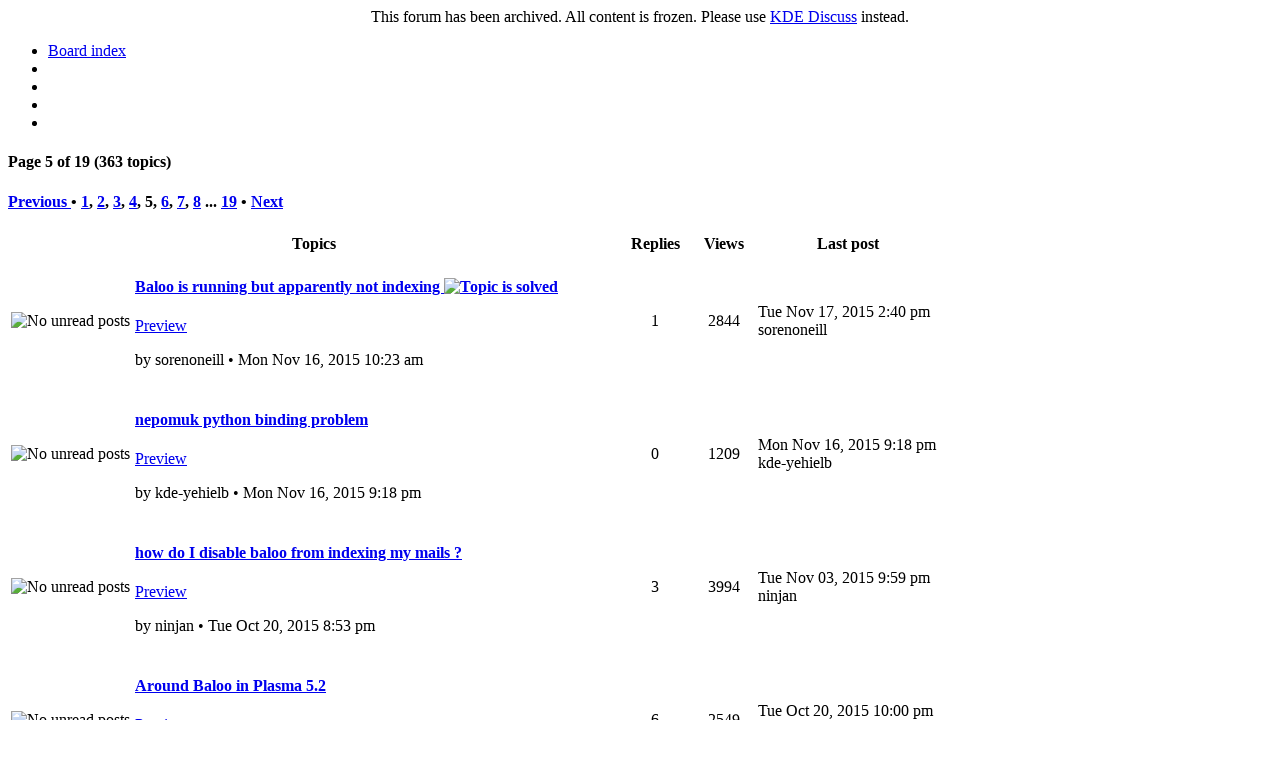

--- FILE ---
content_type: text/html
request_url: https://forum.kde.org/viewforum.php%3Ff=154&start=80.html
body_size: 4906
content:
<!DOCTYPE html>
<html dir="ltr" lang="en-gb">
<head>
	<meta http-equiv="content-type" content="text/html; charset=UTF-8">
	<meta name="keywords" content=", , questions, and, discussions, related, desktop, search, kde, workspaces">
	<meta name="description" content="questions and discussions related to desktop search in kde workspaces ">
	<meta name="viewport" content="width=device-width, initial-scale=1">
	

	<title>
		

		Desktop Search
		•
		KDE Community Forums
	</title>

	<link href="styles/Neverland/theme/bootstrap.css" rel="stylesheet" type="text/css" media="screen, projection">
	<link href="styles/Neverland/theme/bootstrap-responsive.css" rel="stylesheet" type="text/css" media="screen, projection">
	<link href="styles/Neverland/theme/bootstrap-phpbb.css" rel="stylesheet" type="text/css" media="screen, projection">
	<link href="styles/Neverland/theme/print.css" rel="stylesheet" type="text/css" media="print" title="printonly">
	<link href="https://www.kde.org/aether/media/192x192.png" rel="icon" sizes="192x192">
	<link href="https://www.kde.org/aether/media/180x180.png" rel="apple-touch-icon" sizes="180x180">

	
</head>

<body class="section-viewforum ltr">
<div class="alert alert-error" style="text-align: center">
  This forum has been archived. All content is frozen. Please use <a href="https://discuss.kde.org/">KDE Discuss</a> instead.
</div>

	<script type="text/javascript">
	// <![CDATA[
		var session_id = 'af0bad8facbc4887ef71cf5fc191d999';
		var jump_page = 'Enter the page number you wish to go to:';
		var on_page = '5';
		var per_page = '20';
		var base_url = './viewforum.php?f=154';
		var style_cookie = 'phpBBstyle';
		var style_cookie_settings = '; path=/; domain=forum.kde.org';
		var onload_functions = new Array();
		var onunload_functions = new Array();
		var imagesetPath = './styles/Neverland/imageset';
		var lang_loading = 'Loading';
		var is_khtml = false;
		var default_redir = '';

		/*
		* Find a member
		*/
		function find_username(url)
		{
			popup(url, 1090, 670, '_usersearch');
			return false;
		}

		/*
		* New function for handling multiple calls to window.onload and window.unload by pentapenguin
		*/
		window.onload = function()
		{
			for (var i = 0; i < onload_functions.length; i++)
			{
				eval(onload_functions[i]);
			}
		}

		window.onunload = function()
		{
			for (var i = 0; i < onunload_functions.length; i++)
			{
				eval(onunload_functions[i]);
			}
		}
		// ]]>
	</script>

	<script type="text/javascript" src="js/jquery.js"></script>
	<script type="text/javascript" src="js/jquery-ui.js"></script>
	<script type="text/javascript" src="js/jquery.preloadimages.js"></script>
	<script type="text/javascript" src="js/jquery.columnfilters.js"></script>
	<script type="text/javascript" src="js/jquery.cookie.js"></script>
	<script type="text/javascript" src="js/jquery.slimscroll.js"></script>
	<script type="text/javascript" src="js/jquery.pietimer.js"></script>
	<script type="text/javascript" src="includes/hoverIntent.js"></script>
	<script type="text/javascript" src="includes/superfish.js"></script>
	<script type="text/javascript" src="includes/supersubs.js"></script>
	<script type="text/javascript" src="includes/kdeforum.js"></script>
	<script type="text/javascript" src="styles/Neverland/template/forum_fn.js"></script>

	

	<script type="text/javascript">
		$(document).ready(function(){
			// Perform kde forum startup
			kdeForumStartup();

			// Initialize top menu
			$("ul.sf-menu").supersubs({
				minWidth:    12,   // Minimum width of sub-menus in em units
				maxWidth:    27,   // Maximum width of sub-menus in em units
				extraWidth:  1     // Extra width can ensure lines don't sometimes turn over
								   // due to slight rounding differences and font-family
			}).superfish(); // Call supersubs first, then superfish, so that subs are
							// not display:none when measuring. Call before initialising
							// containing tabs for same reason.
		});
	</script>

	

	<a id="top" accesskey="t"></a>

	

	<div id="pageRow" class="container root">
		<div class="row">
			<div class="span12">
				<ul class="nav nav-pills pull-left">
					<li>
						<a href="index.php.html" title="Board index">
							<i class="icon-home"></i> Board index
						</a>
					</li>
					<li>
						
					</li>
					<li>
						
					</li>
					<li>
						
					</li>
					
					<li>
						
					</li>
				</ul>

				
			</div>
		</div>

		

	<div id="pagecontent">
		
			<div class="row row-pagination">
				<div class="span6">
					<h4 class="page-links">
						Page <strong>5</strong> of <strong>19</strong>
						
							(363 topics)
						
					</h4>
				</div>

				<div class="span6 align-right">
					
	<div class="pull-right">
		<h4 class="page-links">
			
				<a href="viewforum.php%3Ff=154&amp;start=60.html">
					Previous
				</a>
				•
			

			<a href="viewforum.php%3Ff=154.html">1</a><span class="page-sep">, </span><a href="viewforum.php%3Ff=154&amp;start=20.html">2</a><span class="page-sep">, </span><a href="viewforum.php%3Ff=154&amp;start=40.html">3</a><span class="page-sep">, </span><a href="viewforum.php%3Ff=154&amp;start=60.html">4</a><span class="page-sep">, </span><strong>5</strong><span class="page-sep">, </span><a href="viewforum.php%3Ff=154&amp;start=100.html">6</a><span class="page-sep">, </span><a href="viewforum.php%3Ff=154&amp;start=120.html">7</a><span class="page-sep">, </span><a href="viewforum.php%3Ff=154&amp;start=140.html">8</a><span class="page-dots"> ... </span><a href="viewforum.php%3Ff=154&amp;start=360.html">19</a>

			
				•
				<a href="viewforum.php%3Ff=154&amp;start=100.html">
					Next
				</a>
			
		</h4>
	</div>

				</div>
			</div>
		<!-- To check if there are one or more reported topics on this page -->

					<table class="table">
						<tr>
							<th colspan="2">
								
									Topics
								
							</th>

							<th style="width:70px" align="center">
								Replies
							</th>

							

							<th style="width:60px" align="center">
								Views
							</th>

							<th style="width:180px">
								Last post
							</th>
						</tr>
				

				<tr class="topicrow">
					<td>
						<img src="styles/Neverland/imageset/topic-read.png" width="32" height="32" alt="No unread posts" title="No unread posts">
					</td>

					<td class="topic-column">
						

						<h4 class="topic-link" data-preview="129364">
							

							<a title="Posted: Mon Nov 16, 2015 10:23 am" href="viewtopic.php%3Ff=154&amp;t=129364.html" class="topictitle
								">
								Baloo is running but apparently not indexing
							</a>

							
								<a href="viewtopic.php%3Ff=154&amp;t=129364&amp;p=345792.html#p345792" class="topictitle">
									<img src="styles/Neverland/imageset/topic-solved-list.png" width="13" height="11" alt="Topic is solved" title="Topic is solved">
								</a>
							
						</h4>

						
							<p class="medium pull-right">
								<a href="viewforum.php%3Ff=154&amp;start=80.html#" class="topic-preview" data-id="129364" data-target="./viewtopic.php?f=154&amp;t=129364">
									<i class="icon-zoom-in"></i>
									Preview
								</a>
							</p>
						

						<p class="topic-info">
							by sorenoneill • Mon Nov 16, 2015 10:23 am

							
						</p>
					</td>

					<td align="center">
						1
					</td>

					

					<td align="center">
						2844
					</td>

					<td>
						Tue Nov 17, 2015 2:40 pm
						<br>
						sorenoneill

						
					</td>
				</tr>
			

				<tr class="topicrow">
					<td>
						<img src="styles/Neverland/imageset/topic-read.png" width="32" height="32" alt="No unread posts" title="No unread posts">
					</td>

					<td class="topic-column">
						

						<h4 class="topic-link" data-preview="129368">
							

							<a title="Posted: Mon Nov 16, 2015 9:18 pm" href="viewtopic.php%3Ff=154&amp;t=129368.html" class="topictitle
								">
								nepomuk python binding problem
							</a>

							
						</h4>

						
							<p class="medium pull-right">
								<a href="viewforum.php%3Ff=154&amp;start=80.html#" class="topic-preview" data-id="129368" data-target="./viewtopic.php?f=154&amp;t=129368">
									<i class="icon-zoom-in"></i>
									Preview
								</a>
							</p>
						

						<p class="topic-info">
							by kde-yehielb • Mon Nov 16, 2015 9:18 pm

							
						</p>
					</td>

					<td align="center">
						0
					</td>

					

					<td align="center">
						1209
					</td>

					<td>
						Mon Nov 16, 2015 9:18 pm
						<br>
						kde-yehielb

						
					</td>
				</tr>
			

				<tr class="topicrow">
					<td>
						<img src="styles/Neverland/imageset/topic-read.png" width="32" height="32" alt="No unread posts" title="No unread posts">
					</td>

					<td class="topic-column">
						

						<h4 class="topic-link" data-preview="128893">
							

							<a title="Posted: Tue Oct 20, 2015 8:53 pm" href="viewtopic.php%3Ff=154&amp;t=128893.html" class="topictitle
								">
								how do I disable baloo from indexing my mails ?
							</a>

							
						</h4>

						
							<p class="medium pull-right">
								<a href="viewforum.php%3Ff=154&amp;start=80.html#" class="topic-preview" data-id="128893" data-target="./viewtopic.php?f=154&amp;t=128893">
									<i class="icon-zoom-in"></i>
									Preview
								</a>
							</p>
						

						<p class="topic-info">
							by ninjan • Tue Oct 20, 2015 8:53 pm

							
						</p>
					</td>

					<td align="center">
						3
					</td>

					

					<td align="center">
						3994
					</td>

					<td>
						Tue Nov 03, 2015 9:59 pm
						<br>
						ninjan

						
					</td>
				</tr>
			

				<tr class="topicrow">
					<td>
						<img src="styles/Neverland/imageset/topic-read.png" width="32" height="32" alt="No unread posts" title="No unread posts">
					</td>

					<td class="topic-column">
						

						<h4 class="topic-link" data-preview="124822">
							

							<a title="Posted: Thu Feb 05, 2015 1:58 pm" href="viewtopic.php%3Ff=154&amp;t=124822.html" class="topictitle
								">
								Around Baloo in Plasma 5.2
							</a>

							
						</h4>

						
							<p class="medium pull-right">
								<a href="viewforum.php%3Ff=154&amp;start=80.html#" class="topic-preview" data-id="124822" data-target="./viewtopic.php?f=154&amp;t=124822">
									<i class="icon-zoom-in"></i>
									Preview
								</a>
							</p>
						

						<p class="topic-info">
							by lazyit • Thu Feb 05, 2015 1:58 pm

							
						</p>
					</td>

					<td align="center">
						6
					</td>

					

					<td align="center">
						2549
					</td>

					<td>
						Tue Oct 20, 2015 10:00 pm
						<br>
						ninjan

						
					</td>
				</tr>
			

				<tr class="topicrow">
					<td>
						<img src="styles/Neverland/imageset/topic-read.png" width="32" height="32" alt="No unread posts" title="No unread posts">
					</td>

					<td class="topic-column">
						

						<h4 class="topic-link" data-preview="128818">
							

							<a title="Posted: Fri Oct 16, 2015 9:22 pm" href="viewtopic.php%3Ff=154&amp;t=128818.html" class="topictitle
								">
								Kickstart Menu to display only applications in search
							</a>

							
								<a href="viewtopic.php%3Ff=154&amp;t=128818&amp;p=343733.html#p343733" class="topictitle">
									<img src="styles/Neverland/imageset/topic-solved-list.png" width="13" height="11" alt="Topic is solved" title="Topic is solved">
								</a>
							
						</h4>

						
							<p class="medium pull-right">
								<a href="viewforum.php%3Ff=154&amp;start=80.html#" class="topic-preview" data-id="128818" data-target="./viewtopic.php?f=154&amp;t=128818">
									<i class="icon-zoom-in"></i>
									Preview
								</a>
							</p>
						

						<p class="topic-info">
							by vfclists • Fri Oct 16, 2015 9:22 pm

							
						</p>
					</td>

					<td align="center">
						5
					</td>

					

					<td align="center">
						2876
					</td>

					<td>
						Tue Oct 20, 2015 3:21 pm
						<br>
						<span style="color: #118E11;" class="username-coloured">google01103</span>

						
					</td>
				</tr>
			

				<tr class="topicrow">
					<td>
						<img src="styles/Neverland/imageset/topic-read.png" width="32" height="32" alt="No unread posts" title="No unread posts">
					</td>

					<td class="topic-column">
						

						<h4 class="topic-link" data-preview="128879">
							

							<a title="Posted: Tue Oct 20, 2015 6:51 am" href="viewtopic.php%3Ff=154&amp;t=128879.html" class="topictitle
								">
								How to return search box to application launcher menu
							</a>

							
						</h4>

						
							<p class="medium pull-right">
								<a href="viewforum.php%3Ff=154&amp;start=80.html#" class="topic-preview" data-id="128879" data-target="./viewtopic.php?f=154&amp;t=128879">
									<i class="icon-zoom-in"></i>
									Preview
								</a>
							</p>
						

						<p class="topic-info">
							by rsamole • Tue Oct 20, 2015 6:51 am

							
						</p>
					</td>

					<td align="center">
						0
					</td>

					

					<td align="center">
						1075
					</td>

					<td>
						Tue Oct 20, 2015 6:51 am
						<br>
						rsamole

						
					</td>
				</tr>
			

				<tr class="topicrow">
					<td>
						<img src="styles/Neverland/imageset/topic-read.png" width="32" height="32" alt="No unread posts" title="No unread posts">
					</td>

					<td class="topic-column">
						

						<h4 class="topic-link" data-preview="128819">
							

							<a title="Posted: Fri Oct 16, 2015 9:26 pm" href="viewtopic.php%3Ff=154&amp;t=128819.html" class="topictitle
								">
								Does Baloo have a proper inteface for searching?
							</a>

							
						</h4>

						
							<p class="medium pull-right">
								<a href="viewforum.php%3Ff=154&amp;start=80.html#" class="topic-preview" data-id="128819" data-target="./viewtopic.php?f=154&amp;t=128819">
									<i class="icon-zoom-in"></i>
									Preview
								</a>
							</p>
						

						<p class="topic-info">
							by vfclists • Fri Oct 16, 2015 9:26 pm

							
						</p>
					</td>

					<td align="center">
						6
					</td>

					

					<td align="center">
						1917
					</td>

					<td>
						Sun Oct 18, 2015 4:57 pm
						<br>
						Rog131

						
					</td>
				</tr>
			

				<tr class="topicrow">
					<td>
						<img src="styles/Neverland/imageset/topic-read.png" width="32" height="32" alt="No unread posts" title="No unread posts">
					</td>

					<td class="topic-column">
						

						<h4 class="topic-link" data-preview="128744">
							

							<a title="Posted: Sun Oct 11, 2015 8:30 pm" href="viewtopic.php%3Ff=154&amp;t=128744.html" class="topictitle
								">
								Update Baloo
							</a>

							
								<a href="viewtopic.php%3Ff=154&amp;t=128744&amp;p=343445.html#p343445" class="topictitle">
									<img src="styles/Neverland/imageset/topic-solved-list.png" width="13" height="11" alt="Topic is solved" title="Topic is solved">
								</a>
							
						</h4>

						
							<p class="medium pull-right">
								<a href="viewforum.php%3Ff=154&amp;start=80.html#" class="topic-preview" data-id="128744" data-target="./viewtopic.php?f=154&amp;t=128744">
									<i class="icon-zoom-in"></i>
									Preview
								</a>
							</p>
						

						<p class="topic-info">
							by noric • Sun Oct 11, 2015 8:30 pm

							
						</p>
					</td>

					<td align="center">
						5
					</td>

					

					<td align="center">
						1808
					</td>

					<td>
						Mon Oct 12, 2015 3:54 pm
						<br>
						noric

						
					</td>
				</tr>
			

				<tr class="topicrow">
					<td>
						<img src="styles/Neverland/imageset/topic-read.png" width="32" height="32" alt="No unread posts" title="No unread posts">
					</td>

					<td class="topic-column">
						

						<h4 class="topic-link" data-preview="128755">
							

							<a title="Posted: Mon Oct 12, 2015 3:54 pm" href="viewtopic.php%3Ff=154&amp;t=128755.html" class="topictitle
								">
								Few information entries in balloon tooltips
							</a>

							
						</h4>

						
							<p class="medium pull-right">
								<a href="viewforum.php%3Ff=154&amp;start=80.html#" class="topic-preview" data-id="128755" data-target="./viewtopic.php?f=154&amp;t=128755">
									<i class="icon-zoom-in"></i>
									Preview
								</a>
							</p>
						

						<p class="topic-info">
							by noric • Mon Oct 12, 2015 3:54 pm

							
						</p>
					</td>

					<td align="center">
						0
					</td>

					

					<td align="center">
						1090
					</td>

					<td>
						Mon Oct 12, 2015 3:54 pm
						<br>
						noric

						
					</td>
				</tr>
			

				<tr class="topicrow">
					<td>
						<img src="styles/Neverland/imageset/topic-read.png" width="32" height="32" alt="No unread posts" title="No unread posts">
					</td>

					<td class="topic-column">
						

						<h4 class="topic-link" data-preview="124860">
							

							<a title="Posted: Sat Feb 07, 2015 9:33 pm" href="viewtopic.php%3Ff=154&amp;t=124860.html" class="topictitle
								">
								ODF metadata with baloo-frameworks
							</a>

							
								<a href="viewtopic.php%3Ff=154&amp;t=124860&amp;p=329170.html#p329170" class="topictitle">
									<img src="styles/Neverland/imageset/topic-solved-list.png" width="13" height="11" alt="Topic is solved" title="Topic is solved">
								</a>
							
						</h4>

						
							<p class="medium pull-right">
								<a href="viewforum.php%3Ff=154&amp;start=80.html#" class="topic-preview" data-id="124860" data-target="./viewtopic.php?f=154&amp;t=124860">
									<i class="icon-zoom-in"></i>
									Preview
								</a>
							</p>
						

						<p class="topic-info">
							by nmset • Sat Feb 07, 2015 9:33 pm

							
						</p>
					</td>

					<td align="center">
						2
					</td>

					

					<td align="center">
						1789
					</td>

					<td>
						Sat Aug 29, 2015 2:38 pm
						<br>
						nmset

						
					</td>
				</tr>
			

				<tr class="topicrow">
					<td>
						<img src="styles/Neverland/imageset/topic-read.png" width="32" height="32" alt="No unread posts" title="No unread posts">
					</td>

					<td class="topic-column">
						

						<h4 class="topic-link" data-preview="124395">
							

							<a title="Posted: Sat Jan 10, 2015 2:21 am" href="viewtopic.php%3Ff=154&amp;t=124395.html" class="topictitle
								">
								Force Baloo to index all hidden folders and files?
							</a>

							
						</h4>

						
							<p class="medium pull-right">
								<a href="viewforum.php%3Ff=154&amp;start=80.html#" class="topic-preview" data-id="124395" data-target="./viewtopic.php?f=154&amp;t=124395">
									<i class="icon-zoom-in"></i>
									Preview
								</a>
							</p>
						

						<p class="topic-info">
							by eierfrucht • Sat Jan 10, 2015 2:21 am

							
						</p>
					</td>

					<td align="center">
						5
					</td>

					

					<td align="center">
						5762
					</td>

					<td>
						Fri Jul 24, 2015 12:40 am
						<br>
						itaranto

						
					</td>
				</tr>
			

				<tr class="topicrow">
					<td>
						<img src="styles/Neverland/imageset/topic-read.png" width="32" height="32" alt="No unread posts" title="No unread posts">
					</td>

					<td class="topic-column">
						

						<h4 class="topic-link" data-preview="126699">
							

							<a title="Posted: Wed Jun 03, 2015 8:46 pm" href="viewtopic.php%3Ff=154&amp;t=126699.html" class="topictitle
								">
								Baloo failing to index some filenames
							</a>

							
								<a href="viewtopic.php%3Ff=154&amp;t=126699&amp;p=336112.html#p336112" class="topictitle">
									<img src="styles/Neverland/imageset/topic-solved-list.png" width="13" height="11" alt="Topic is solved" title="Topic is solved">
								</a>
							
						</h4>

						
							<p class="medium pull-right">
								<a href="viewforum.php%3Ff=154&amp;start=80.html#" class="topic-preview" data-id="126699" data-target="./viewtopic.php?f=154&amp;t=126699">
									<i class="icon-zoom-in"></i>
									Preview
								</a>
							</p>
						

						<p class="topic-info">
							by greggb • Wed Jun 03, 2015 8:46 pm

							
						</p>
					</td>

					<td align="center">
						6
					</td>

					

					<td align="center">
						1438
					</td>

					<td>
						Fri Jun 05, 2015 7:49 pm
						<br>
						greggb

						
					</td>
				</tr>
			

				<tr class="topicrow">
					<td>
						<img src="styles/Neverland/imageset/topic-read.png" width="32" height="32" alt="No unread posts" title="No unread posts">
					</td>

					<td class="topic-column">
						

						<h4 class="topic-link" data-preview="126256">
							

							<a title="Posted: Wed May 06, 2015 12:05 am" href="viewtopic.php%3Ff=154&amp;t=126256.html" class="topictitle
								">
								baloo is running but unable to use it.
							</a>

							
						</h4>

						
							<p class="medium pull-right">
								<a href="viewforum.php%3Ff=154&amp;start=80.html#" class="topic-preview" data-id="126256" data-target="./viewtopic.php?f=154&amp;t=126256">
									<i class="icon-zoom-in"></i>
									Preview
								</a>
							</p>
						

						<p class="topic-info">
							by frasty • Wed May 06, 2015 12:05 am

							
						</p>
					</td>

					<td align="center">
						0
					</td>

					

					<td align="center">
						878
					</td>

					<td>
						Wed May 06, 2015 12:05 am
						<br>
						frasty

						
					</td>
				</tr>
			

				<tr class="topicrow">
					<td>
						<img src="styles/Neverland/imageset/topic-read.png" width="32" height="32" alt="No unread posts" title="No unread posts">
					</td>

					<td class="topic-column">
						

						<h4 class="topic-link" data-preview="126151">
							

							<a title="Posted: Wed Apr 29, 2015 5:55 pm" href="viewtopic.php%3Ff=154&amp;t=126151.html" class="topictitle
								">
								Desktop search not finding new documents since plasma 5
							</a>

							
						</h4>

						
							<p class="medium pull-right">
								<a href="viewforum.php%3Ff=154&amp;start=80.html#" class="topic-preview" data-id="126151" data-target="./viewtopic.php?f=154&amp;t=126151">
									<i class="icon-zoom-in"></i>
									Preview
								</a>
							</p>
						

						<p class="topic-info">
							by sredna • Wed Apr 29, 2015 5:55 pm

							
						</p>
					</td>

					<td align="center">
						0
					</td>

					

					<td align="center">
						1173
					</td>

					<td>
						Wed Apr 29, 2015 5:55 pm
						<br>
						sredna

						
					</td>
				</tr>
			

				<tr class="topicrow">
					<td>
						<img src="styles/Neverland/imageset/topic-read.png" width="32" height="32" alt="No unread posts" title="No unread posts">
					</td>

					<td class="topic-column">
						

						<h4 class="topic-link" data-preview="125796">
							

							<a title="Posted: Thu Apr 09, 2015 7:57 am" href="viewtopic.php%3Ff=154&amp;t=125796.html" class="topictitle
								">
								Slow writing extended attributes (e.g. a rating) via Dolphin
							</a>

							
						</h4>

						
							<p class="medium pull-right">
								<a href="viewforum.php%3Ff=154&amp;start=80.html#" class="topic-preview" data-id="125796" data-target="./viewtopic.php?f=154&amp;t=125796">
									<i class="icon-zoom-in"></i>
									Preview
								</a>
							</p>
						

						<p class="topic-info">
							by molecule-eye • Thu Apr 09, 2015 7:57 am

							
						</p>
					</td>

					<td align="center">
						0
					</td>

					

					<td align="center">
						926
					</td>

					<td>
						Thu Apr 09, 2015 7:57 am
						<br>
						molecule-eye

						
					</td>
				</tr>
			

				<tr class="topicrow">
					<td>
						<img src="styles/Neverland/imageset/topic-read.png" width="32" height="32" alt="No unread posts" title="No unread posts">
					</td>

					<td class="topic-column">
						

						<h4 class="topic-link" data-preview="125566">
							

							<a title="Posted: Thu Mar 26, 2015 12:03 am" href="viewtopic.php%3Ff=154&amp;t=125566.html" class="topictitle
								">
								Baloo not finding anything on cifs mount, but works via kio?
							</a>

							
						</h4>

						
							<p class="medium pull-right">
								<a href="viewforum.php%3Ff=154&amp;start=80.html#" class="topic-preview" data-id="125566" data-target="./viewtopic.php?f=154&amp;t=125566">
									<i class="icon-zoom-in"></i>
									Preview
								</a>
							</p>
						

						<p class="topic-info">
							by Soukyuu • Thu Mar 26, 2015 12:03 am

							
						</p>
					</td>

					<td align="center">
						1
					</td>

					

					<td align="center">
						1096
					</td>

					<td>
						Thu Mar 26, 2015 9:44 pm
						<br>
						Soukyuu

						
					</td>
				</tr>
			

				<tr class="topicrow">
					<td>
						<img src="styles/Neverland/imageset/topic-read.png" width="32" height="32" alt="No unread posts" title="No unread posts">
					</td>

					<td class="topic-column">
						

						<h4 class="topic-link" data-preview="125119">
							

							<a title="Posted: Tue Feb 24, 2015 10:54 am" href="viewtopic.php%3Ff=154&amp;t=125119.html" class="topictitle
								">
								Kicker searches files that have been excluded
							</a>

							
						</h4>

						
							<p class="medium pull-right">
								<a href="viewforum.php%3Ff=154&amp;start=80.html#" class="topic-preview" data-id="125119" data-target="./viewtopic.php?f=154&amp;t=125119">
									<i class="icon-zoom-in"></i>
									Preview
								</a>
							</p>
						

						<p class="topic-info">
							by piedro • Tue Feb 24, 2015 10:54 am

							
						</p>
					</td>

					<td align="center">
						0
					</td>

					

					<td align="center">
						890
					</td>

					<td>
						Tue Feb 24, 2015 10:54 am
						<br>
						piedro

						
					</td>
				</tr>
			

				<tr class="topicrow">
					<td>
						<img src="styles/Neverland/imageset/topic-read.png" width="32" height="32" alt="No unread posts" title="No unread posts">
					</td>

					<td class="topic-column">
						

						<h4 class="topic-link" data-preview="124756">
							

							<a title="Posted: Mon Feb 02, 2015 1:46 am" href="viewtopic.php%3Ff=154&amp;t=124756.html" class="topictitle
								">
								Baloo on Windows
							</a>

							
						</h4>

						
							<p class="medium pull-right">
								<a href="viewforum.php%3Ff=154&amp;start=80.html#" class="topic-preview" data-id="124756" data-target="./viewtopic.php?f=154&amp;t=124756">
									<i class="icon-zoom-in"></i>
									Preview
								</a>
							</p>
						

						<p class="topic-info">
							by salve.nauta • Mon Feb 02, 2015 1:46 am

							
						</p>
					</td>

					<td align="center">
						5
					</td>

					

					<td align="center">
						1468
					</td>

					<td>
						Sat Feb 14, 2015 10:58 pm
						<br>
						notears

						
					</td>
				</tr>
			

				<tr class="topicrow">
					<td>
						<img src="styles/Neverland/imageset/topic-read.png" width="32" height="32" alt="No unread posts" title="No unread posts">
					</td>

					<td class="topic-column">
						

						<h4 class="topic-link" data-preview="124867">
							

							<a title="Posted: Sun Feb 08, 2015 4:27 am" href="viewtopic.php%3Ff=154&amp;t=124867.html" class="topictitle
								">
								Baloo in plasma 5.2: no detailed settings and huge database
							</a>

							
						</h4>

						
							<p class="medium pull-right">
								<a href="viewforum.php%3Ff=154&amp;start=80.html#" class="topic-preview" data-id="124867" data-target="./viewtopic.php?f=154&amp;t=124867">
									<i class="icon-zoom-in"></i>
									Preview
								</a>
							</p>
						

						<p class="topic-info">
							by piedro • Sun Feb 08, 2015 4:27 am

							
						</p>
					</td>

					<td align="center">
						6
					</td>

					

					<td align="center">
						8166
					</td>

					<td>
						Tue Feb 10, 2015 2:13 pm
						<br>
						piedro

						
					</td>
				</tr>
			

				<tr class="topicrow">
					<td>
						<img src="styles/Neverland/imageset/topic-read.png" width="32" height="32" alt="No unread posts" title="No unread posts">
					</td>

					<td class="topic-column">
						

						<h4 class="topic-link" data-preview="124313">
							

							<a title="Posted: Sat Jan 03, 2015 11:43 am" href="viewtopic.php%3Ff=154&amp;t=124313.html" class="topictitle
								">
								Search by comment
							</a>

							
						</h4>

						
							<p class="medium pull-right">
								<a href="viewforum.php%3Ff=154&amp;start=80.html#" class="topic-preview" data-id="124313" data-target="./viewtopic.php?f=154&amp;t=124313">
									<i class="icon-zoom-in"></i>
									Preview
								</a>
							</p>
						

						<p class="topic-info">
							by Lachu • Sat Jan 03, 2015 11:43 am

							
						</p>
					</td>

					<td align="center">
						2
					</td>

					

					<td align="center">
						1336
					</td>

					<td>
						Fri Feb 06, 2015 5:37 pm
						<br>
						Lachu

						
					</td>
				</tr>
			
		</table>

			
			<div class="row">
				<div class="span6">
					<h4 class="page-links">
						Page <strong>5</strong> of <strong>19</strong>
						
							(363 topics)
						
					</h4>
				</div>

				<div class="span6 align-right">
					
	<div class="pull-right">
		<h4 class="page-links">
			
				<a href="viewforum.php%3Ff=154&amp;start=60.html">
					Previous
				</a>
				•
			

			<a href="viewforum.php%3Ff=154.html">1</a><span class="page-sep">, </span><a href="viewforum.php%3Ff=154&amp;start=20.html">2</a><span class="page-sep">, </span><a href="viewforum.php%3Ff=154&amp;start=40.html">3</a><span class="page-sep">, </span><a href="viewforum.php%3Ff=154&amp;start=60.html">4</a><span class="page-sep">, </span><strong>5</strong><span class="page-sep">, </span><a href="viewforum.php%3Ff=154&amp;start=100.html">6</a><span class="page-sep">, </span><a href="viewforum.php%3Ff=154&amp;start=120.html">7</a><span class="page-sep">, </span><a href="viewforum.php%3Ff=154&amp;start=140.html">8</a><span class="page-dots"> ... </span><a href="viewforum.php%3Ff=154&amp;start=360.html">19</a>

			
				•
				<a href="viewforum.php%3Ff=154&amp;start=100.html">
					Next
				</a>
			
		</h4>
	</div>

				</div>
			</div>
		
	</div>

	

	<br>

	<div class="row">
		<div class="span12">
			<h2>Who is online</h2>
			Registered users: <span style="color: #9E8DA7;" class="username-coloured">Bing [Bot]</span>, <span style="color: #9E8DA7;" class="username-coloured">Google [Bot]</span>, kesang, <span style="color: #9E8DA7;" class="username-coloured">Yahoo [Bot]</span>
		</div>
	</div>
<div id="topic-confirm" class="modal fade">
	<div class="modal-header">
		I want to…
	</div>

	<div class="modal-body align-center">
		<a href="guided.php%3Fstage=1.html" class="btn btn-primary btn-large">
			<i class="icon-hdd icon-white"></i>
			Ask a question about KDE software
		</a>

		<a href="viewforum.php%3Ff=154&amp;start=80.html" class="btn btn-primary btn-large">
			<i class="icon-globe icon-white"></i>
			Ask a question about the forum.kde.org website
		</a>
	</div>

	<div class="modal-footer">
		<a href="viewforum.php%3Ff=154&amp;start=80.html#" class="btn" data-dismiss="modal">Close</a>
	</div>
</div>
<div id="topic-preview" class="modal fade">
	<div id="topic-preview-title" class="modal-header"></div>
	<div id="topic-preview-body" class="modal-body"></div>

	<div class="modal-footer">
		<a href="viewforum.php%3Ff=154&amp;start=80.html#" class="btn" data-dismiss="modal">Close</a>
		<a id="topic-preview-link" href="viewforum.php%3Ff=154&amp;start=80.html#" class="btn btn-primary">View topic</a>
	</div>
</div> <!-- opened in overall_header, id="pageRow" !-->

		<footer class="Neverland">
			<div class="pull-right">
				
			</div>
			
			<p>
				Powered by <a href="http://www.phpbb.com/">phpBB</a> © 2000, 2002, 2005, 2007 phpBB Group
			</p>

			<p>
				© Copyright 2012-2022 KDE Community Forum Team. All rights reserved.<br>KDE Community Forums has no liability for any content or post. All messages belong to and are the opinion of their respective authors.<br>KDE and K Desktop Environment are trademarks of KDE e.V. • 
			</p>

			
		</footer>
		
		<a id="bottom" accesskey="z"></a>
		
		
	</div>

	<!-- Load bootstrap JS at the end -->
	<script type="text/javascript" src="js/bootstrap.js"></script>
	<script type="text/javascript" src="js/bootstrap-neverland.js"></script>
	<script type="text/javascript" src="js/global-nav.js"></script>

	<!-- Pre-cached images -->
	<div class="pre-cache">
		<img src="styles/Neverland/theme/img/checkmark.png" alt="">
		<img src="styles/Neverland/theme/img/radio-checked.png" alt="">
		<img src="styles/Neverland/theme/img/radio-unchecked.png" alt="">
		<img src="styles/Neverland/imageset/category-expand.png" alt="">
		<img src="styles/Neverland/imageset/category-collapse.png" alt="">
	</div>
</body>
</html>


--- FILE ---
content_type: text/javascript
request_url: https://forum.kde.org/js/global-nav-parser.js
body_size: 122
content:
/**
* KDE-www Global Navigation
*
* @category Navigation parser
* @copyright (c) 2012 KDE Webteam
* @license http://opensource.org/licenses/gpl-license.php GNU Public License
*/

try {
    var valid = true;
    var list  = new Array();
    
    /* Check for jQuery, availability of sites */
    valid = valid ? (typeof(jQuery) != 'undefined') : false;
    valid = valid ? (typeof($nav.sites) != 'undefined' && $nav.sites.length > 0) : false;
    
    if (valid) {
        jQuery(function() {
            /* Build a list */
            for (idx in $nav.sites) {
                var name = $nav.sites[idx][0];
                var url  = $nav.sites[idx][1];

                /* Hide link for this domain */
                var current = window.location.toString().split( '/' )[2].toLowerCase();
                var site = url.split( '/' )[2].toLowerCase();

                if (current != site) {
                    /* We use an array for performance reasons */
                    list.push('<li class="global-nav-item">' +
                              '<a href="' + url + '">' + name + '</a>' +
                              '</li>');
                }
            }

            /* We don't override the existing links */
            if (jQuery('#global-nav').length > 0) {
                jQuery('#global-nav').append(list.join(''));
            }

            /* Process hooks */
            $nav.runHooks();
        });
    }
} catch(e) { }

--- FILE ---
content_type: text/javascript
request_url: https://forum.kde.org/js/global-nav.js
body_size: 122
content:
/**
* KDE-www Global Navigation
*
* @category Navigation file
* @copyright (c) 2012 KDE Webteam
* @license http://opensource.org/licenses/gpl-license.php GNU Public License
*/

/* Define the primary global nav object */
var $nav = {
    /* Core variables */
    sites: new Array(),
    browserLang: document.documentElement.lang.toLowerCase(),

    /* Localization variables */
    langs: ['en-us'],
    lang: 'en-us',

    /* Hook mechanism */
    hooks: new Array(),
    runHooks: function() {
        if (this.hooks.length > 0) {
            for (idx in this.hooks) {
                if (typeof(this.hooks[idx]) == 'function') {
                    this.hooks[idx]();
                }
            }
        }
    },
    
    /* Entry point */
    init: function() {
        /* Check if language is supported */
        if (this.browserLang.length > 0) {
            for (idx in this.langs) {
                if (this.langs[idx] == this.browserLang) {
                    this.lang = this.browserLang;
                    break;
                }
            }
        }

        /* Add the links script */
        var links       = document.createElement('script');
            links.type  = 'text/javascript';
            links.src   = 'js/global-nav-links.en-us.js';

        /* Add the parser script */
        var parser      = document.createElement('script');
            parser.type = 'text/javascript';
            parser.src  = 'js/global-nav-parser.js';

        document.getElementsByTagName('head')[0].appendChild(links);
        document.getElementsByTagName('head')[0].appendChild(parser);
    }
};

/* Auto-initialize */
$nav.init();


--- FILE ---
content_type: text/javascript
request_url: https://forum.kde.org/js/jquery.preloadimages.js
body_size: 96
content:
/* * jQuery preloadImages plugin * Version 0.1.1  (20/12/2007) * @requires jQuery v1.2.1+ * * Dual licensed under the MIT and GPL licenses: * http://www.opensource.org/licenses/mit-license.php * http://www.gnu.org/licenses/gpl.html * * @name preloadImages * @type jQuery * @cat Plugins/Browser Tweaks * @author Blair McBride <blair@theunfocused.net>*/(function($){$.preloadImages=function(arr){$.preloadImages.add(arr);queuedStop=false;startPreloading();};$.preloadImages.add=function(arr){if(typeof(arr)=='string'){$.preloadImages.imageQueue.push(arr);return;}if(arr.length<1)return;for(var i=0,numimgs=arr.length;i<numimgs;i++){if(typeof(arr[i])=='string')$.preloadImages.imageQueue.push(arr[i]);else if(typeof(arr[i])=='object'&&arr[i].length>0)$.preloadImages.add(arr[i]);}}$.preloadImages.prepend=function(){if(typeof(arr)=='string'){$.preloadImages.imageQueue.unshift(arr);return;}if(arr.length<1)return;for(var i=numargs-1;i>=0;i--){if(typeof(arr[i])=='string')$.preloadImages.imageQueue.unshift(arr[i]);else if(typeof(arr[i])=='object'&&arr[i].length>0)$.preloadImages.prepend(arr[i]);}}$.preloadImages.clear=function(){$.preloadImages.imageQueue=[];}$.preloadImages.stop=function(){queuedStop=true;}$.preloadImages.start=function(){queuedStop=false;startPreloading();}$.preloadImages.imageQueue=[];var isPreloading=false;var queuedStop=false;function startPreloading(){if(isPreloading)return;$(document.createElement('img')).bind('load',function(){if(queuedStop){queuedStop=isPreloading=false;return;}isPreloading=true;if($.preloadImages.imageQueue.length>0){this.src=$.preloadImages.imageQueue.shift();}elseisPreloading=false;}).trigger('load');}})(jQuery);

--- FILE ---
content_type: text/javascript
request_url: https://forum.kde.org/js/jquery.columnfilters.js
body_size: 1815
content:
/*
 * Copyright (c) 2008 Tom Coote (http://www.tomcoote.co.uk)
 * This is licensed under GPL (http://www.opensource.org/licenses/gpl-license.php) licenses.
 *
 * This program is free software: you can redistribute it and/or modify
 * it under the terms of the GNU General Public License as published by
 * the Free Software Foundation, either version 3 of the License, or
 * (at your option) any later version.
 *
 * This program is distributed in the hope that it will be useful,
 * but WITHOUT ANY WARRANTY; without even the implied warranty of
 * MERCHANTABILITY or FITNESS FOR A PARTICULAR PURPOSE.  See the
 * GNU General Public License for more details.
 *
 * You should have received a copy of the GNU General Public License
 * along with this program.  If not, see <http://www.gnu.org/licenses/>.
 *
 */

/**
 * Add text box's at the top of columns in a table to allow 
 * fast flltering of rows underneath each column.
 * 
 *
 * @name columnFilters
 * @type jQuery
 * @param Object settings;
 *			wildCard	:	A character to be used as a match all wildcard when searching, Leave empty for no wildcards.
 *			notCharacter	:	The character to use at the start of any search text to specify that the results should NOT contain the following text.
 *			caseSensitive	:	True if the filter search's are to be case sensitive.
 *			minSearchCharacters	:	The minimum amount of characters that each search string must contain before the search is applied.
 *			excludeColumns	:	A zero indexed array of column numbers to not allow filtering on.
 *			alternateRowClassNames	:	An array of alternating class names for each row returned after filtering in order to keep odd and even row styling on tables. Maximum of two items.
 *			underline	:	Set to true if the script is to underline the search text whilst filtering is in progress... good for tables with lots of rows where the filter may take a second. (not in Opera)
 *
 * @author Tom Coote (www.tomcoote.co.uk)
 * @version 1.1.0
 */

(function($){

	$.fn.columnFilters = function(settings) {
		var defaults = {  
			wildCard: "*",  
			notCharacter: "!",
			caseSensitive: false,
			minSearchCharacters: 1,
			excludeColumns: [],
			alternateRowClassNames: [],
			underline: false
			};  
		settings = $.extend(defaults, settings);  
	
		return this.each(function() {
		
			function regexEscape(txt, omit) {
				var specials = ['/', '.', '*', '+', '?', '|',
								'(', ')', '[', ']', '{', '}', '\\'];
				
				if (omit) {
					for (var i=0; i < specials.length; i++) {
						if (specials[i] === omit) { specials.splice(i,1); }
					}
				}
				
				var escapePatt = new RegExp('(\\' + specials.join('|\\') + ')', 'g');
				return txt.replace(escapePatt, '\\$1');
			}
		
			var obj = $(this),
				filterRow = document.createElement('tr'),
				wildCardPatt = new RegExp(regexEscape(settings.wildCard || ''),'g'),
				filter;
		
			function addClassToColumn(iColNum, sClassName) {
				$('tbody:first tr', obj).each(
					function() {
						$('td', this).each(
							function(iCellCount) {
								if (iCellCount === iColNum) {
									$(this).addClass(sClassName);
								}
							});
					}
				);
			}
		
			function runFilters(event) {			
				$('input._filterText', obj).each(
					function(iColCount) {
						var sFilterTxt = (!settings.wildCard) ? regexEscape(this.value) : regexEscape(this.value, settings.wildCard).replace(wildCardPatt, '.*'),
							bMatch = true, 
							sFirst = settings.alternateRowClassNames[0] || '',
							sSecound = settings.alternateRowClassNames[1] || '',
							bOddRow = true;
						
						if (settings.notCharacter && sFilterTxt.indexOf(settings.notCharacter) === 0) {
							sFilterTxt = sFilterTxt.substr(settings.notCharacter.length,sFilterTxt.length);
							if (sFilterTxt.length > 0) { bMatch = false; }
						}
						if (sFilterTxt.length < settings.minSearchCharacters) {
							sFilterTxt = '';
						}
						sFilterTxt = sFilterTxt || '.*';
						sFilterTxt = settings.wildCard ? '^' + sFilterTxt : sFilterTxt;
						var filterPatt = settings.caseSensitive ? new RegExp(sFilterTxt) : new RegExp(sFilterTxt,"i");
						
						$('tbody:first tr', obj).each(
							function() {
								$('td',this).each(
									function(iCellCount) {
										if (iCellCount === iColCount) {
											var sVal = $(this).text().trim().replace(/(\n)|(\r)/ig,'').replace(/\s\s/ig,' ').replace(/^\s/ig,'');
											$(this).removeClass('_match');
											if (filterPatt.test(sVal) === bMatch) {
												$(this).addClass('_match');
											}
										}
									}
								);
								
								if ($('td',this).length !== $('td._match',this).length) {
									$(this).css('display','none');
								}
								else {
									$(this).css('display','');
									if (settings.alternateRowClassNames && settings.alternateRowClassNames.length) {
										$(this).removeClass(sFirst).removeClass(sSecound).addClass((bOddRow) ? sFirst : sSecound);
										bOddRow = !bOddRow;
									}
								}
							}
						);
						
						if (settings.underline) {
							$(this).css('text-decoration','');
						}
					}
				);
			}
			
			function genAlternateClassNames() {
				if (settings.alternateRowClassNames && settings.alternateRowClassNames.length) {
					var sFirst = settings.alternateRowClassNames[0] || '',
						sSecound = settings.alternateRowClassNames[1] || '',
						bOddRow = true;
					
					$('tbody:first tr', obj).each(
						function() {
							if ($(this).css('display') !== 'none') {
								$(this).removeClass(sFirst).removeClass(sSecound);
								$(this).addClass((bOddRow) ? sFirst : sSecound);
								bOddRow = !bOddRow;
							}
						}
					);
				}
			}
				
			$('tbody:first tr:first td', obj).each(
				function(iColCount) {
					var filterColumn = document.createElement('td'),
						filterBox = document.createElement('input');
					
					$(filterBox).attr('type','text').attr('id','_filterText' + iColCount).addClass('_filterText');
					$(filterBox).keyup(
						function() { 
							clearTimeout(filter); 
							filter = setTimeout(runFilters, $('tbody:first tr', obj).length*2);
							if (settings.underline) {
								$(filterBox).css('text-decoration','underline');
							}
						}
					);
					$(filterColumn).append(filterBox);
					$(filterRow).append(filterColumn);
					
					if (settings.excludeColumns && settings.excludeColumns.length) {
						for (var i=0; i < settings.excludeColumns.length; i++) {
							if (settings.excludeColumns[i] === iColCount) {
								$(filterBox).css('display','none');
							}
						}
					}
					
					addClassToColumn(iColCount, '_filterCol' + iColCount);
				}
			);
				
			$(filterRow).addClass('filterColumns');
			$('thead:first', obj).append(filterRow);
			genAlternateClassNames();
			settings.notCharacter = regexEscape(settings.notCharacter || '');
		});
	};

})(jQuery);

--- FILE ---
content_type: text/javascript
request_url: https://forum.kde.org/js/bootstrap-neverland.js
body_size: 1251
content:
/* Ensure we work */
$ = jQuery;

/* Elements */
var $sidebar = $("#navSidebarNeverland");
var $footer = $("#footerRow .navbar-bottom");
var $footerRow = $("#footerRow");
var $footerMarker = $("#footerRow");
var $tableFilter = $(".table-filtered");
var $popup = $("#modal-onload");
var $clear = $(".input-clear");

/* Components */
var componentFooter = true;
var componentSidebar = true;
var componentTableFilter = true;
var componentPopup = true;
var componentClearInput = true;

/* Variables */
var viewportHeight;
var footerHeight;
var footerTop;
var footerMargin;
var sidebarHeight;
var sidebarFloatPoint;
var sidebarFixPoint;

/* Triggers */
$(window).on("load", onLoadHandler);
$(window).on("resize", onResizeHandler);
$(window).on("scroll", onScrollHandler);

/* Event handlers */
function onLoadHandler() {
	doCheckComponents();
	doPrepareComponents();
	doCaptureInitialScreenData();
	doCaptureScreenData();
	doScrollSpy();
	doFloatingFooter();
	doFloatingSidebar();
	doTableFilters();
	doMessagePopup();
	doClearInput();
	doSmoothScroll();
	doElementToggle();
}

function onResizeHandler() {
	doCheckComponents();
	doCaptureScreenData();
	doFloatingFooter();
	doFloatingSidebar();
	doElementToggle();
}

function onScrollHandler() {
	doCheckComponents();
	doCaptureScreenData();
	doFloatingFooter();
	doFloatingSidebar();
	doElementToggle();
}

function doCheckComponents() {
	try {
		componentPopup = componentPopup ? $popup.length != 0 : false;
		componentFooter = componentFooter ? $footer.length != 0 && $footerRow.length != 0 : false;
		componentSidebar = componentSidebar ? $sidebar.length != 0 : false;
		componentClearInput = componentClearInput ? $clear.length != 0 : false;
		componentTableFilter = componentTableFilter ? $tableFilter.length != 0 && typeof($.fn.columnFilters) == "function" : false;
	} catch(e) {
		console.log("Error: " + e.message);
	}
}

function doPrepareComponents() {
	try {
		if (componentFooter) {
			$footerRow.before('<span id="neverland-footer-placeholder"></span>');
			$footerMarker = $("#neverland-footer-placeholder");
		}
	} catch(e) {
		console.log("Error: " + e.message);
	}
}

function doCaptureInitialScreenData() {
	try {
		viewportHeight = $(window).height();
		
		if (componentFooter) {
			footerHeight = $footer.height();
			footerTop = $footerMarker.offset().top + footerHeight + 20;
		}

		if (componentFooter && componentSidebar) {
			sidebarHeight = $sidebar.height();
			sidebarFloatPoint = $sidebar.position().top;
			sidebarFixPoint = footerTop - sidebarHeight - 20;
		}
	} catch(e) {
		console.log("Error: " + e.message);
	}
}

function doCaptureScreenData() {
	try {
		if (componentFooter) {
			footerHeight = $footer.height();
			footerTop = $footerMarker.offset().top + footerHeight + 20;
		}
	} catch(e) {
		console.log("Error: " + e.message);
	}
}

function doScrollSpy() {
	try {
		if (componentSidebar) {
			$sidebar.scrollspy();
		}
	} catch(e) {
		console.log("Error: " + e.message);
	}
}

function doFloatingFooter() {
	try {
		if (componentFooter) {
			var windowTop = $(window).scrollTop();
			var windowBottom = windowTop + viewportHeight;

			if (windowBottom > footerTop) {
				$footer.removeClass("fixed");
			} else {
				$footer.addClass("fixed");
			}
		}
	} catch(e) {
		console.log("Error: " + e.message);
	}
}

function doFloatingSidebar() {
	try {
		if (componentSidebar) {
			if ( $(window).width() > 980 ) {
				var windowTop = $(window).scrollTop();
				var sidebarTop = windowTop + sidebarFloatPoint;

				if (sidebarTop > sidebarFixPoint) {
					$sidebar.css({
						position: "absolute",
						top: sidebarFixPoint.toString() + "px"
					});
				} else {
					$sidebar.css({
						position: "fixed",
						top: sidebarFloatPoint.toString() + "px"
					});
				}
			} else {
				$sidebar.css({
					position: "",
					top: ""
				});
			}
		}
	} catch(e) {
		console.log("Error: " + e.message);
	}
}

function doTableFilters() {
	try {
		if (componentTableFilter) {
			var excludedColumns = new Array();

			$tableFilter.each(function() {
				var classesAry = $(this).attr("class").split(" ");

				for (classIndex in classesAry) {
					if (classesAry[classIndex].trim().indexOf("filter-skip") == 0) {
						var skipColumns = classesAry[classIndex].split("-");

						for (skipIndex in skipColumns) {
							if (!isNaN(skipColumns[skipIndex])) {
								excludedColumns.push(parseInt(skipColumns[skipIndex]));
							}
						}
					}
				}
			});

			$tableFilter.columnFilters({excludeColumns: excludedColumns});
		}
	} catch(e) {
		console.log("Error: " + e.message);
	}
}

function doMessagePopup() {
	try {
		if (componentPopup) {
			$popup.modal();
		}
	} catch(e) {
		console.log("Error: " + e.message);
	}
}

function doClearInput() {
	try {
		if (componentClearInput) {
			var counter = 1;

			$clear.each(function() {
				var group = "input-clear-group-" + counter.toString();
				var boxTop = $(this).offset().top;
				var boxLeft = $(this).offset().left;
				var boxHeight = $(this).innerHeight();
				var boxWidth = $(this).innerWidth();
				var padding = (boxHeight / 2) - 5;

				var clearTop = boxTop + padding;
				var clearLeft = boxLeft + boxWidth - padding - 10;
				var clearElement = '<i class="icon-remove input-clear-trigger ' + group + '" ' +
								   'style="position:absolute; cursor:pointer; top:' + clearTop +
								   'px; left:' + clearLeft + 'px; display:none;" data-target="' +
								   group + '"></i>';

				$(this)
					.addClass(group)
					.attr("data-group", group)
					.after(clearElement)
					.keydown(function() {
						if ($(this).val() != "") {
							$("i." + group).fadeIn();
						} else {
							$("i." + group).fadeOut();
						}
					});

				counter++;
			});

			$("i.input-clear-trigger").click(function() {
				var target = $(this).attr("data-target");

				$("input." + target)
					.val("")
					.focus();

				$(this).fadeOut("fast");
			});
		}
	} catch(e) {
		console.log("Error: " + e.message);
	}
}

function doSmoothScroll() {
	try {
		$("a.smooth").on("click", function() {
			var href = $(this).attr("href");
			var pos = href.indexOf("#");
			var offset = 0;

			if (pos == 0) {
				offset = $(href).offset().top;

				$("html, body").animate({
					scrollTop: offset
				});
			}
		});
	} catch(e) {
		console.log("Error: " + e.message);
	}
}

function doElementToggle() {
	try {
		$("[data-hide-for]").each(function() {
			var windowTop = $(window).scrollTop();
			var windowBottom = windowTop + viewportHeight;

			var hideFor = $(this).attr("data-hide-for");
			var hidePos = $(hideFor).offset().top + footerHeight;

			if (windowBottom > hidePos) {
				$(this).hide();
			} else {
				$(this).show();
			}
		});
	} catch(e) {
		console.log("Error: " + e.message);
	}
}
